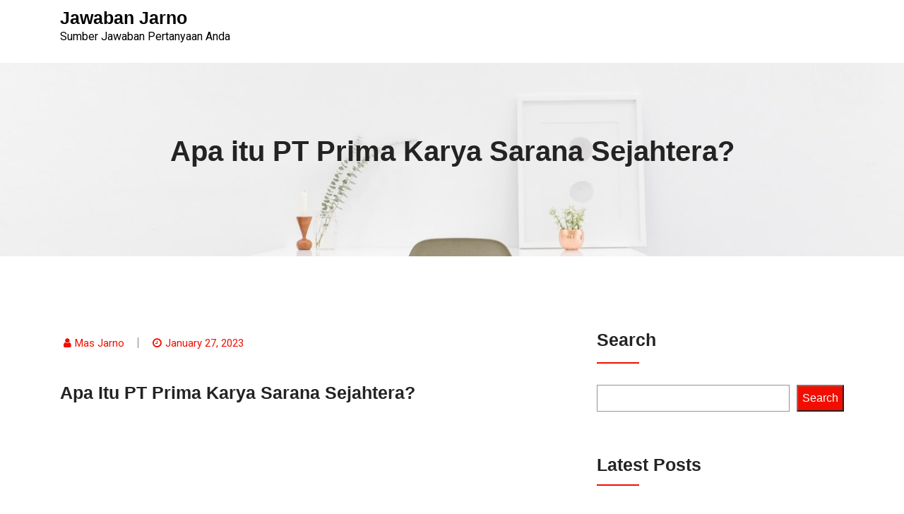

--- FILE ---
content_type: text/html; charset=utf-8
request_url: https://www.google.com/recaptcha/api2/aframe
body_size: 266
content:
<!DOCTYPE HTML><html><head><meta http-equiv="content-type" content="text/html; charset=UTF-8"></head><body><script nonce="r0E4YVi00WV12ZFGgfrdzg">/** Anti-fraud and anti-abuse applications only. See google.com/recaptcha */ try{var clients={'sodar':'https://pagead2.googlesyndication.com/pagead/sodar?'};window.addEventListener("message",function(a){try{if(a.source===window.parent){var b=JSON.parse(a.data);var c=clients[b['id']];if(c){var d=document.createElement('img');d.src=c+b['params']+'&rc='+(localStorage.getItem("rc::a")?sessionStorage.getItem("rc::b"):"");window.document.body.appendChild(d);sessionStorage.setItem("rc::e",parseInt(sessionStorage.getItem("rc::e")||0)+1);localStorage.setItem("rc::h",'1768552315765');}}}catch(b){}});window.parent.postMessage("_grecaptcha_ready", "*");}catch(b){}</script></body></html>